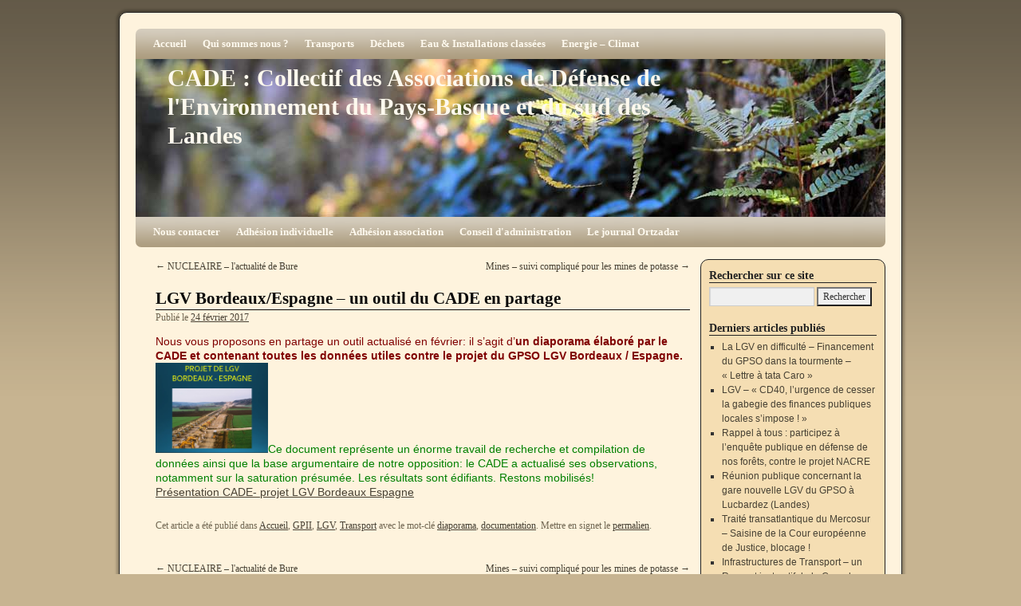

--- FILE ---
content_type: text/html; charset=UTF-8
request_url: https://www.cade-environnement.org/2017/02/24/lgv-bordeauxespagne-un-outil-du-cade-en-partage/
body_size: 13130
content:
<!DOCTYPE html>
<html lang="fr-FR">
<head>
<meta charset="UTF-8" />
<title>LGV Bordeaux/Espagne &#8211; un outil du CADE en partage | CADE : Collectif des Associations de Défense de l&#039;Environnement du Pays-Basque et du sud des Landes</title>
<link rel="profile" href="http://gmpg.org/xfn/11" />
<link rel="stylesheet" type="text/css" media="all" href="https://www.cade-environnement.org/wp-content/themes/2010-weaver/style.css" />
<link rel="pingback" href="https://www.cade-environnement.org/xmlrpc.php" />
<meta name='robots' content='max-image-preview:large' />
	<style>img:is([sizes="auto" i], [sizes^="auto," i]) { contain-intrinsic-size: 3000px 1500px }</style>
	<link rel='dns-prefetch' href='//hcaptcha.com' />
<link rel="alternate" type="application/rss+xml" title="CADE : Collectif des Associations de Défense de l&#039;Environnement du Pays-Basque et du sud des Landes &raquo; Flux" href="https://www.cade-environnement.org/feed/" />
<link rel="alternate" type="application/rss+xml" title="CADE : Collectif des Associations de Défense de l&#039;Environnement du Pays-Basque et du sud des Landes &raquo; Flux des commentaires" href="https://www.cade-environnement.org/comments/feed/" />
<link rel="alternate" type="application/rss+xml" title="CADE : Collectif des Associations de Défense de l&#039;Environnement du Pays-Basque et du sud des Landes &raquo; LGV Bordeaux/Espagne &#8211; un outil du CADE en partage Flux des commentaires" href="https://www.cade-environnement.org/2017/02/24/lgv-bordeauxespagne-un-outil-du-cade-en-partage/feed/" />
<script type="text/javascript">
/* <![CDATA[ */
window._wpemojiSettings = {"baseUrl":"https:\/\/s.w.org\/images\/core\/emoji\/15.0.3\/72x72\/","ext":".png","svgUrl":"https:\/\/s.w.org\/images\/core\/emoji\/15.0.3\/svg\/","svgExt":".svg","source":{"concatemoji":"https:\/\/www.cade-environnement.org\/wp-includes\/js\/wp-emoji-release.min.js?ver=6.7.4"}};
/*! This file is auto-generated */
!function(i,n){var o,s,e;function c(e){try{var t={supportTests:e,timestamp:(new Date).valueOf()};sessionStorage.setItem(o,JSON.stringify(t))}catch(e){}}function p(e,t,n){e.clearRect(0,0,e.canvas.width,e.canvas.height),e.fillText(t,0,0);var t=new Uint32Array(e.getImageData(0,0,e.canvas.width,e.canvas.height).data),r=(e.clearRect(0,0,e.canvas.width,e.canvas.height),e.fillText(n,0,0),new Uint32Array(e.getImageData(0,0,e.canvas.width,e.canvas.height).data));return t.every(function(e,t){return e===r[t]})}function u(e,t,n){switch(t){case"flag":return n(e,"\ud83c\udff3\ufe0f\u200d\u26a7\ufe0f","\ud83c\udff3\ufe0f\u200b\u26a7\ufe0f")?!1:!n(e,"\ud83c\uddfa\ud83c\uddf3","\ud83c\uddfa\u200b\ud83c\uddf3")&&!n(e,"\ud83c\udff4\udb40\udc67\udb40\udc62\udb40\udc65\udb40\udc6e\udb40\udc67\udb40\udc7f","\ud83c\udff4\u200b\udb40\udc67\u200b\udb40\udc62\u200b\udb40\udc65\u200b\udb40\udc6e\u200b\udb40\udc67\u200b\udb40\udc7f");case"emoji":return!n(e,"\ud83d\udc26\u200d\u2b1b","\ud83d\udc26\u200b\u2b1b")}return!1}function f(e,t,n){var r="undefined"!=typeof WorkerGlobalScope&&self instanceof WorkerGlobalScope?new OffscreenCanvas(300,150):i.createElement("canvas"),a=r.getContext("2d",{willReadFrequently:!0}),o=(a.textBaseline="top",a.font="600 32px Arial",{});return e.forEach(function(e){o[e]=t(a,e,n)}),o}function t(e){var t=i.createElement("script");t.src=e,t.defer=!0,i.head.appendChild(t)}"undefined"!=typeof Promise&&(o="wpEmojiSettingsSupports",s=["flag","emoji"],n.supports={everything:!0,everythingExceptFlag:!0},e=new Promise(function(e){i.addEventListener("DOMContentLoaded",e,{once:!0})}),new Promise(function(t){var n=function(){try{var e=JSON.parse(sessionStorage.getItem(o));if("object"==typeof e&&"number"==typeof e.timestamp&&(new Date).valueOf()<e.timestamp+604800&&"object"==typeof e.supportTests)return e.supportTests}catch(e){}return null}();if(!n){if("undefined"!=typeof Worker&&"undefined"!=typeof OffscreenCanvas&&"undefined"!=typeof URL&&URL.createObjectURL&&"undefined"!=typeof Blob)try{var e="postMessage("+f.toString()+"("+[JSON.stringify(s),u.toString(),p.toString()].join(",")+"));",r=new Blob([e],{type:"text/javascript"}),a=new Worker(URL.createObjectURL(r),{name:"wpTestEmojiSupports"});return void(a.onmessage=function(e){c(n=e.data),a.terminate(),t(n)})}catch(e){}c(n=f(s,u,p))}t(n)}).then(function(e){for(var t in e)n.supports[t]=e[t],n.supports.everything=n.supports.everything&&n.supports[t],"flag"!==t&&(n.supports.everythingExceptFlag=n.supports.everythingExceptFlag&&n.supports[t]);n.supports.everythingExceptFlag=n.supports.everythingExceptFlag&&!n.supports.flag,n.DOMReady=!1,n.readyCallback=function(){n.DOMReady=!0}}).then(function(){return e}).then(function(){var e;n.supports.everything||(n.readyCallback(),(e=n.source||{}).concatemoji?t(e.concatemoji):e.wpemoji&&e.twemoji&&(t(e.twemoji),t(e.wpemoji)))}))}((window,document),window._wpemojiSettings);
/* ]]> */
</script>
<style id='wp-emoji-styles-inline-css' type='text/css'>

	img.wp-smiley, img.emoji {
		display: inline !important;
		border: none !important;
		box-shadow: none !important;
		height: 1em !important;
		width: 1em !important;
		margin: 0 0.07em !important;
		vertical-align: -0.1em !important;
		background: none !important;
		padding: 0 !important;
	}
</style>
<link rel='stylesheet' id='wp-block-library-css' href='https://www.cade-environnement.org/wp-includes/css/dist/block-library/style.min.css?ver=6.7.4' type='text/css' media='all' />
<style id='classic-theme-styles-inline-css' type='text/css'>
/*! This file is auto-generated */
.wp-block-button__link{color:#fff;background-color:#32373c;border-radius:9999px;box-shadow:none;text-decoration:none;padding:calc(.667em + 2px) calc(1.333em + 2px);font-size:1.125em}.wp-block-file__button{background:#32373c;color:#fff;text-decoration:none}
</style>
<style id='global-styles-inline-css' type='text/css'>
:root{--wp--preset--aspect-ratio--square: 1;--wp--preset--aspect-ratio--4-3: 4/3;--wp--preset--aspect-ratio--3-4: 3/4;--wp--preset--aspect-ratio--3-2: 3/2;--wp--preset--aspect-ratio--2-3: 2/3;--wp--preset--aspect-ratio--16-9: 16/9;--wp--preset--aspect-ratio--9-16: 9/16;--wp--preset--color--black: #000000;--wp--preset--color--cyan-bluish-gray: #abb8c3;--wp--preset--color--white: #ffffff;--wp--preset--color--pale-pink: #f78da7;--wp--preset--color--vivid-red: #cf2e2e;--wp--preset--color--luminous-vivid-orange: #ff6900;--wp--preset--color--luminous-vivid-amber: #fcb900;--wp--preset--color--light-green-cyan: #7bdcb5;--wp--preset--color--vivid-green-cyan: #00d084;--wp--preset--color--pale-cyan-blue: #8ed1fc;--wp--preset--color--vivid-cyan-blue: #0693e3;--wp--preset--color--vivid-purple: #9b51e0;--wp--preset--gradient--vivid-cyan-blue-to-vivid-purple: linear-gradient(135deg,rgba(6,147,227,1) 0%,rgb(155,81,224) 100%);--wp--preset--gradient--light-green-cyan-to-vivid-green-cyan: linear-gradient(135deg,rgb(122,220,180) 0%,rgb(0,208,130) 100%);--wp--preset--gradient--luminous-vivid-amber-to-luminous-vivid-orange: linear-gradient(135deg,rgba(252,185,0,1) 0%,rgba(255,105,0,1) 100%);--wp--preset--gradient--luminous-vivid-orange-to-vivid-red: linear-gradient(135deg,rgba(255,105,0,1) 0%,rgb(207,46,46) 100%);--wp--preset--gradient--very-light-gray-to-cyan-bluish-gray: linear-gradient(135deg,rgb(238,238,238) 0%,rgb(169,184,195) 100%);--wp--preset--gradient--cool-to-warm-spectrum: linear-gradient(135deg,rgb(74,234,220) 0%,rgb(151,120,209) 20%,rgb(207,42,186) 40%,rgb(238,44,130) 60%,rgb(251,105,98) 80%,rgb(254,248,76) 100%);--wp--preset--gradient--blush-light-purple: linear-gradient(135deg,rgb(255,206,236) 0%,rgb(152,150,240) 100%);--wp--preset--gradient--blush-bordeaux: linear-gradient(135deg,rgb(254,205,165) 0%,rgb(254,45,45) 50%,rgb(107,0,62) 100%);--wp--preset--gradient--luminous-dusk: linear-gradient(135deg,rgb(255,203,112) 0%,rgb(199,81,192) 50%,rgb(65,88,208) 100%);--wp--preset--gradient--pale-ocean: linear-gradient(135deg,rgb(255,245,203) 0%,rgb(182,227,212) 50%,rgb(51,167,181) 100%);--wp--preset--gradient--electric-grass: linear-gradient(135deg,rgb(202,248,128) 0%,rgb(113,206,126) 100%);--wp--preset--gradient--midnight: linear-gradient(135deg,rgb(2,3,129) 0%,rgb(40,116,252) 100%);--wp--preset--font-size--small: 13px;--wp--preset--font-size--medium: 20px;--wp--preset--font-size--large: 36px;--wp--preset--font-size--x-large: 42px;--wp--preset--spacing--20: 0.44rem;--wp--preset--spacing--30: 0.67rem;--wp--preset--spacing--40: 1rem;--wp--preset--spacing--50: 1.5rem;--wp--preset--spacing--60: 2.25rem;--wp--preset--spacing--70: 3.38rem;--wp--preset--spacing--80: 5.06rem;--wp--preset--shadow--natural: 6px 6px 9px rgba(0, 0, 0, 0.2);--wp--preset--shadow--deep: 12px 12px 50px rgba(0, 0, 0, 0.4);--wp--preset--shadow--sharp: 6px 6px 0px rgba(0, 0, 0, 0.2);--wp--preset--shadow--outlined: 6px 6px 0px -3px rgba(255, 255, 255, 1), 6px 6px rgba(0, 0, 0, 1);--wp--preset--shadow--crisp: 6px 6px 0px rgba(0, 0, 0, 1);}:where(.is-layout-flex){gap: 0.5em;}:where(.is-layout-grid){gap: 0.5em;}body .is-layout-flex{display: flex;}.is-layout-flex{flex-wrap: wrap;align-items: center;}.is-layout-flex > :is(*, div){margin: 0;}body .is-layout-grid{display: grid;}.is-layout-grid > :is(*, div){margin: 0;}:where(.wp-block-columns.is-layout-flex){gap: 2em;}:where(.wp-block-columns.is-layout-grid){gap: 2em;}:where(.wp-block-post-template.is-layout-flex){gap: 1.25em;}:where(.wp-block-post-template.is-layout-grid){gap: 1.25em;}.has-black-color{color: var(--wp--preset--color--black) !important;}.has-cyan-bluish-gray-color{color: var(--wp--preset--color--cyan-bluish-gray) !important;}.has-white-color{color: var(--wp--preset--color--white) !important;}.has-pale-pink-color{color: var(--wp--preset--color--pale-pink) !important;}.has-vivid-red-color{color: var(--wp--preset--color--vivid-red) !important;}.has-luminous-vivid-orange-color{color: var(--wp--preset--color--luminous-vivid-orange) !important;}.has-luminous-vivid-amber-color{color: var(--wp--preset--color--luminous-vivid-amber) !important;}.has-light-green-cyan-color{color: var(--wp--preset--color--light-green-cyan) !important;}.has-vivid-green-cyan-color{color: var(--wp--preset--color--vivid-green-cyan) !important;}.has-pale-cyan-blue-color{color: var(--wp--preset--color--pale-cyan-blue) !important;}.has-vivid-cyan-blue-color{color: var(--wp--preset--color--vivid-cyan-blue) !important;}.has-vivid-purple-color{color: var(--wp--preset--color--vivid-purple) !important;}.has-black-background-color{background-color: var(--wp--preset--color--black) !important;}.has-cyan-bluish-gray-background-color{background-color: var(--wp--preset--color--cyan-bluish-gray) !important;}.has-white-background-color{background-color: var(--wp--preset--color--white) !important;}.has-pale-pink-background-color{background-color: var(--wp--preset--color--pale-pink) !important;}.has-vivid-red-background-color{background-color: var(--wp--preset--color--vivid-red) !important;}.has-luminous-vivid-orange-background-color{background-color: var(--wp--preset--color--luminous-vivid-orange) !important;}.has-luminous-vivid-amber-background-color{background-color: var(--wp--preset--color--luminous-vivid-amber) !important;}.has-light-green-cyan-background-color{background-color: var(--wp--preset--color--light-green-cyan) !important;}.has-vivid-green-cyan-background-color{background-color: var(--wp--preset--color--vivid-green-cyan) !important;}.has-pale-cyan-blue-background-color{background-color: var(--wp--preset--color--pale-cyan-blue) !important;}.has-vivid-cyan-blue-background-color{background-color: var(--wp--preset--color--vivid-cyan-blue) !important;}.has-vivid-purple-background-color{background-color: var(--wp--preset--color--vivid-purple) !important;}.has-black-border-color{border-color: var(--wp--preset--color--black) !important;}.has-cyan-bluish-gray-border-color{border-color: var(--wp--preset--color--cyan-bluish-gray) !important;}.has-white-border-color{border-color: var(--wp--preset--color--white) !important;}.has-pale-pink-border-color{border-color: var(--wp--preset--color--pale-pink) !important;}.has-vivid-red-border-color{border-color: var(--wp--preset--color--vivid-red) !important;}.has-luminous-vivid-orange-border-color{border-color: var(--wp--preset--color--luminous-vivid-orange) !important;}.has-luminous-vivid-amber-border-color{border-color: var(--wp--preset--color--luminous-vivid-amber) !important;}.has-light-green-cyan-border-color{border-color: var(--wp--preset--color--light-green-cyan) !important;}.has-vivid-green-cyan-border-color{border-color: var(--wp--preset--color--vivid-green-cyan) !important;}.has-pale-cyan-blue-border-color{border-color: var(--wp--preset--color--pale-cyan-blue) !important;}.has-vivid-cyan-blue-border-color{border-color: var(--wp--preset--color--vivid-cyan-blue) !important;}.has-vivid-purple-border-color{border-color: var(--wp--preset--color--vivid-purple) !important;}.has-vivid-cyan-blue-to-vivid-purple-gradient-background{background: var(--wp--preset--gradient--vivid-cyan-blue-to-vivid-purple) !important;}.has-light-green-cyan-to-vivid-green-cyan-gradient-background{background: var(--wp--preset--gradient--light-green-cyan-to-vivid-green-cyan) !important;}.has-luminous-vivid-amber-to-luminous-vivid-orange-gradient-background{background: var(--wp--preset--gradient--luminous-vivid-amber-to-luminous-vivid-orange) !important;}.has-luminous-vivid-orange-to-vivid-red-gradient-background{background: var(--wp--preset--gradient--luminous-vivid-orange-to-vivid-red) !important;}.has-very-light-gray-to-cyan-bluish-gray-gradient-background{background: var(--wp--preset--gradient--very-light-gray-to-cyan-bluish-gray) !important;}.has-cool-to-warm-spectrum-gradient-background{background: var(--wp--preset--gradient--cool-to-warm-spectrum) !important;}.has-blush-light-purple-gradient-background{background: var(--wp--preset--gradient--blush-light-purple) !important;}.has-blush-bordeaux-gradient-background{background: var(--wp--preset--gradient--blush-bordeaux) !important;}.has-luminous-dusk-gradient-background{background: var(--wp--preset--gradient--luminous-dusk) !important;}.has-pale-ocean-gradient-background{background: var(--wp--preset--gradient--pale-ocean) !important;}.has-electric-grass-gradient-background{background: var(--wp--preset--gradient--electric-grass) !important;}.has-midnight-gradient-background{background: var(--wp--preset--gradient--midnight) !important;}.has-small-font-size{font-size: var(--wp--preset--font-size--small) !important;}.has-medium-font-size{font-size: var(--wp--preset--font-size--medium) !important;}.has-large-font-size{font-size: var(--wp--preset--font-size--large) !important;}.has-x-large-font-size{font-size: var(--wp--preset--font-size--x-large) !important;}
:where(.wp-block-post-template.is-layout-flex){gap: 1.25em;}:where(.wp-block-post-template.is-layout-grid){gap: 1.25em;}
:where(.wp-block-columns.is-layout-flex){gap: 2em;}:where(.wp-block-columns.is-layout-grid){gap: 2em;}
:root :where(.wp-block-pullquote){font-size: 1.5em;line-height: 1.6;}
</style>
<link rel='stylesheet' id='wp-pagenavi-css' href='https://www.cade-environnement.org/wp-content/plugins/wp-pagenavi/pagenavi-css.css?ver=2.70' type='text/css' media='all' />
<link rel='stylesheet' id='sib-front-css-css' href='https://www.cade-environnement.org/wp-content/plugins/mailin/css/mailin-front.css?ver=6.7.4' type='text/css' media='all' />
<script type="text/javascript" src="https://www.cade-environnement.org/wp-includes/js/jquery/jquery.min.js?ver=3.7.1" id="jquery-core-js"></script>
<script type="text/javascript" src="https://www.cade-environnement.org/wp-includes/js/jquery/jquery-migrate.min.js?ver=3.4.1" id="jquery-migrate-js"></script>
<script type="text/javascript" id="sib-front-js-js-extra">
/* <![CDATA[ */
var sibErrMsg = {"invalidMail":"Veuillez entrer une adresse e-mail valide.","requiredField":"Veuillez compl\u00e9ter les champs obligatoires.","invalidDateFormat":"Veuillez entrer une date valide.","invalidSMSFormat":"Veuillez entrer une num\u00e9ro de t\u00e9l\u00e9phone valide."};
var ajax_sib_front_object = {"ajax_url":"https:\/\/www.cade-environnement.org\/wp-admin\/admin-ajax.php","ajax_nonce":"94fe1a470d","flag_url":"https:\/\/www.cade-environnement.org\/wp-content\/plugins\/mailin\/img\/flags\/"};
/* ]]> */
</script>
<script type="text/javascript" src="https://www.cade-environnement.org/wp-content/plugins/mailin/js/mailin-front.js?ver=1766067508" id="sib-front-js-js"></script>
<link rel="https://api.w.org/" href="https://www.cade-environnement.org/wp-json/" /><link rel="alternate" title="JSON" type="application/json" href="https://www.cade-environnement.org/wp-json/wp/v2/posts/7820" /><link rel="EditURI" type="application/rsd+xml" title="RSD" href="https://www.cade-environnement.org/xmlrpc.php?rsd" />
<meta name="generator" content="WordPress 6.7.4" />
<link rel="canonical" href="https://www.cade-environnement.org/2017/02/24/lgv-bordeauxespagne-un-outil-du-cade-en-partage/" />
<link rel='shortlink' href='https://www.cade-environnement.org/?p=7820' />
<link rel="alternate" title="oEmbed (JSON)" type="application/json+oembed" href="https://www.cade-environnement.org/wp-json/oembed/1.0/embed?url=https%3A%2F%2Fwww.cade-environnement.org%2F2017%2F02%2F24%2Flgv-bordeauxespagne-un-outil-du-cade-en-partage%2F" />
<link rel="alternate" title="oEmbed (XML)" type="text/xml+oembed" href="https://www.cade-environnement.org/wp-json/oembed/1.0/embed?url=https%3A%2F%2Fwww.cade-environnement.org%2F2017%2F02%2F24%2Flgv-bordeauxespagne-un-outil-du-cade-en-partage%2F&#038;format=xml" />
<style>
.h-captcha{position:relative;display:block;margin-bottom:2rem;padding:0;clear:both}.h-captcha[data-size="normal"]{width:302px;height:76px}.h-captcha[data-size="compact"]{width:158px;height:138px}.h-captcha[data-size="invisible"]{display:none}.h-captcha iframe{z-index:1}.h-captcha::before{content:"";display:block;position:absolute;top:0;left:0;background:url(https://www.cade-environnement.org/wp-content/plugins/hcaptcha-for-forms-and-more/assets/images/hcaptcha-div-logo.svg) no-repeat;border:1px solid #fff0;border-radius:4px;box-sizing:border-box}.h-captcha::after{content:"The hCaptcha loading is delayed until user interaction.";font-family:-apple-system,system-ui,BlinkMacSystemFont,"Segoe UI",Roboto,Oxygen,Ubuntu,"Helvetica Neue",Arial,sans-serif;font-size:10px;font-weight:500;position:absolute;top:0;bottom:0;left:0;right:0;box-sizing:border-box;color:#bf1722;opacity:0}.h-captcha:not(:has(iframe))::after{animation:hcap-msg-fade-in .3s ease forwards;animation-delay:2s}.h-captcha:has(iframe)::after{animation:none;opacity:0}@keyframes hcap-msg-fade-in{to{opacity:1}}.h-captcha[data-size="normal"]::before{width:302px;height:76px;background-position:93.8% 28%}.h-captcha[data-size="normal"]::after{width:302px;height:76px;display:flex;flex-wrap:wrap;align-content:center;line-height:normal;padding:0 75px 0 10px}.h-captcha[data-size="compact"]::before{width:158px;height:138px;background-position:49.9% 78.8%}.h-captcha[data-size="compact"]::after{width:158px;height:138px;text-align:center;line-height:normal;padding:24px 10px 10px 10px}.h-captcha[data-theme="light"]::before,body.is-light-theme .h-captcha[data-theme="auto"]::before,.h-captcha[data-theme="auto"]::before{background-color:#fafafa;border:1px solid #e0e0e0}.h-captcha[data-theme="dark"]::before,body.is-dark-theme .h-captcha[data-theme="auto"]::before,html.wp-dark-mode-active .h-captcha[data-theme="auto"]::before,html.drdt-dark-mode .h-captcha[data-theme="auto"]::before{background-image:url(https://www.cade-environnement.org/wp-content/plugins/hcaptcha-for-forms-and-more/assets/images/hcaptcha-div-logo-white.svg);background-repeat:no-repeat;background-color:#333;border:1px solid #f5f5f5}@media (prefers-color-scheme:dark){.h-captcha[data-theme="auto"]::before{background-image:url(https://www.cade-environnement.org/wp-content/plugins/hcaptcha-for-forms-and-more/assets/images/hcaptcha-div-logo-white.svg);background-repeat:no-repeat;background-color:#333;border:1px solid #f5f5f5}}.h-captcha[data-theme="custom"]::before{background-color:initial}.h-captcha[data-size="invisible"]::before,.h-captcha[data-size="invisible"]::after{display:none}.h-captcha iframe{position:relative}div[style*="z-index: 2147483647"] div[style*="border-width: 11px"][style*="position: absolute"][style*="pointer-events: none"]{border-style:none}
</style>
<!-- This site is using 2010 Weaver V1.5.1 subtheme: Wheat -->
<meta name="description" content=" CADE : Collectif des Associations de Défense de l&#039;Environnement du Pays-Basque et du sud des Landes -  " />
<meta name="keywords" content="CADE : Collectif des Associations de Défense de l&#039;Environnement du Pays-Basque et du sud des Landes blog, CADE : Collectif des Associations de Défense de l&#039;Environnement du Pays-Basque et du sud des Landes" />
<link rel="stylesheet" type="text/css" media="all" href="https://www.cade-environnement.org/wp-content/uploads/weaver-subthemes/style-weaver.css" />
<!-- Add your own CSS snippets between the style tags. -->
<style type="text/css">
</style>
<!-- End of Weaver options -->
<style>
div.wpforms-container-full .wpforms-form .h-captcha{position:relative;display:block;margin-bottom:0;padding:0;clear:both}div.wpforms-container-full .wpforms-form .h-captcha[data-size="normal"]{width:302px;height:76px}div.wpforms-container-full .wpforms-form .h-captcha[data-size="compact"]{width:158px;height:138px}div.wpforms-container-full .wpforms-form .h-captcha[data-size="invisible"]{display:none}div.wpforms-container-full .wpforms-form .h-captcha iframe{position:relative}
</style>
</head>

<body class="post-template-default single single-post postid-7820 single-format-standard">
<div id="wrapper" class="hfeed">

    
    <div id="header">
	<div id="masthead">
	    <div id="branding" role="banner">
		<div id="ttw-site-logo"></div>
		<div id="ttw-site-logo-link" onclick="location.href='https://www.cade-environnement.org/';" style="cursor:pointer;"></div>
				    		    <div id="site-title">
		    <span>
			<a href="https://www.cade-environnement.org/" title="CADE : Collectif des Associations de Défense de l&#039;Environnement du Pays-Basque et du sud des Landes" rel="home">CADE : Collectif des Associations de Défense de l&#039;Environnement du Pays-Basque et du sud des Landes</a>
		    </span>
		    </div>
		<div id="site-description"></div>
						
		<div id="access2" role="navigation">
		    <div class="skip-link screen-reader-text"><a href="#content" title="Aller à l’article">Aller à l’article</a></div>
		    <div class="menu-header"><ul id="menu-menu-de-base" class="menu"><li id="menu-item-11539" class="menu-item menu-item-type-custom menu-item-object-custom menu-item-home menu-item-11539"><a href="http://www.cade-environnement.org">Accueil</a></li>
<li id="menu-item-11541" class="menu-item menu-item-type-post_type menu-item-object-page menu-item-has-children menu-item-11541"><a href="https://www.cade-environnement.org/qui-sommes-nous/">Qui sommes nous ?</a>
<ul class="sub-menu">
	<li id="menu-item-11542" class="menu-item menu-item-type-post_type menu-item-object-page menu-item-11542"><a href="https://www.cade-environnement.org/les-associations-membres-du-cade/">Les associations membres du CADE</a></li>
	<li id="menu-item-11555" class="menu-item menu-item-type-post_type menu-item-object-page menu-item-11555"><a href="https://www.cade-environnement.org/les-commissions/">Les commissions</a></li>
</ul>
</li>
<li id="menu-item-11543" class="menu-item menu-item-type-post_type menu-item-object-page menu-item-has-children menu-item-11543"><a href="https://www.cade-environnement.org/transports-lgv/">Transports</a>
<ul class="sub-menu">
	<li id="menu-item-11571" class="menu-item menu-item-type-post_type menu-item-object-page menu-item-11571"><a href="https://www.cade-environnement.org/transports-le-fret/">Transports : le fret</a></li>
	<li id="menu-item-11540" class="menu-item menu-item-type-post_type menu-item-object-page menu-item-11540"><a href="https://www.cade-environnement.org/le-projet-de-lgv/">Transports : la LGV</a></li>
	<li id="menu-item-11552" class="menu-item menu-item-type-post_type menu-item-object-page menu-item-11552"><a href="https://www.cade-environnement.org/lgv-le-gpso-projet-inutile/">LGV : projet inutile</a></li>
	<li id="menu-item-11551" class="menu-item menu-item-type-post_type menu-item-object-page menu-item-11551"><a href="https://www.cade-environnement.org/lgv-chronologie-des-actions/">LGV : les principales actions de lutte</a></li>
	<li id="menu-item-11556" class="menu-item menu-item-type-post_type menu-item-object-page menu-item-11556"><a href="https://www.cade-environnement.org/lgv-dix-raisons-de-dire-non/">LGV : dix raisons de dire NON</a></li>
	<li id="menu-item-11557" class="menu-item menu-item-type-post_type menu-item-object-page menu-item-11557"><a href="https://www.cade-environnement.org/infos-sur-la-ligne-le-journal/">Infos sur la ligne : le journal sur la LGV</a></li>
	<li id="menu-item-11558" class="menu-item menu-item-type-post_type menu-item-object-page menu-item-11558"><a href="https://www.cade-environnement.org/lgv-documents/">LGV : documents</a></li>
	<li id="menu-item-11559" class="menu-item menu-item-type-post_type menu-item-object-page menu-item-11559"><a href="https://www.cade-environnement.org/lgv-coordination-projets-inutiles/">LGV : coordination avec d&#039;autres Grands Projets Inutiles</a></li>
	<li id="menu-item-11560" class="menu-item menu-item-type-post_type menu-item-object-page menu-item-11560"><a href="https://www.cade-environnement.org/lgv-les-cartes/">LGV : les cartes</a></li>
</ul>
</li>
<li id="menu-item-11544" class="menu-item menu-item-type-post_type menu-item-object-page menu-item-has-children menu-item-11544"><a href="https://www.cade-environnement.org/dechets/">Déchets</a>
<ul class="sub-menu">
	<li id="menu-item-17936" class="menu-item menu-item-type-post_type menu-item-object-page menu-item-17936"><a href="https://www.cade-environnement.org/cartographie-des-decharges-sauvages/">Cartographie des décharges sauvages</a></li>
	<li id="menu-item-11570" class="menu-item menu-item-type-post_type menu-item-object-page menu-item-11570"><a href="https://www.cade-environnement.org/dechets-tmb/">TMB</a></li>
	<li id="menu-item-11569" class="menu-item menu-item-type-post_type menu-item-object-page menu-item-11569"><a href="https://www.cade-environnement.org/decharges-homologuees/">Décharges homologuées</a></li>
	<li id="menu-item-11568" class="menu-item menu-item-type-post_type menu-item-object-page menu-item-11568"><a href="https://www.cade-environnement.org/depots-sauvages/">Dépôts sauvages</a></li>
</ul>
</li>
<li id="menu-item-11545" class="menu-item menu-item-type-post_type menu-item-object-page menu-item-has-children menu-item-11545"><a href="https://www.cade-environnement.org/eau-installations-classees/">Eau &amp; Installations classées</a>
<ul class="sub-menu">
	<li id="menu-item-11566" class="menu-item menu-item-type-post_type menu-item-object-page menu-item-11566"><a href="https://www.cade-environnement.org/eau-presentation-et-archives/">Présentation et archives</a></li>
	<li id="menu-item-11565" class="menu-item menu-item-type-post_type menu-item-object-page menu-item-11565"><a href="https://www.cade-environnement.org/droit-a-leau/">Droit à l&#039;eau</a></li>
	<li id="menu-item-11563" class="menu-item menu-item-type-post_type menu-item-object-page menu-item-11563"><a href="https://www.cade-environnement.org/eau-urbanisme/">Urbanisme</a></li>
	<li id="menu-item-11564" class="menu-item menu-item-type-post_type menu-item-object-page menu-item-11564"><a href="https://www.cade-environnement.org/eau-sante-qualite/">Santé qualité</a></li>
	<li id="menu-item-11562" class="menu-item menu-item-type-post_type menu-item-object-page menu-item-11562"><a href="https://www.cade-environnement.org/eau-transfrontalier/">Transfrontalier</a></li>
	<li id="menu-item-11561" class="menu-item menu-item-type-post_type menu-item-object-page menu-item-11561"><a href="https://www.cade-environnement.org/eau-sites-industriels/">Sites industriels</a></li>
</ul>
</li>
<li id="menu-item-11553" class="menu-item menu-item-type-post_type menu-item-object-page menu-item-11553"><a href="https://www.cade-environnement.org/energie-climat/">Energie &#8211; Climat</a></li>
</ul></div>
		</div><!-- #access2 -->

				
		<img src="https://www.cade-environnement.org/wp-content/uploads/2019/04/fern.jpg" width="940" height="198" alt="" />
				    
	    </div><!-- #branding -->
		
	    <div id="access" role="navigation">
		    		<div class="skip-link screen-reader-text"><a href="#content" title="Aller à l’article">Aller à l’article</a></div>

		    		    <div class="menu-header"><ul id="menu-menu-primaire" class="menu"><li id="menu-item-14352" class="menu-item menu-item-type-post_type menu-item-object-page menu-item-14352"><a href="https://www.cade-environnement.org/nous-contacter/">Nous contacter</a></li>
<li id="menu-item-11549" class="menu-item menu-item-type-post_type menu-item-object-page menu-item-11549"><a href="https://www.cade-environnement.org/adhesion-individuelle/">Adhésion individuelle</a></li>
<li id="menu-item-11550" class="menu-item menu-item-type-post_type menu-item-object-page menu-item-11550"><a href="https://www.cade-environnement.org/adhesion-association/">Adhésion association</a></li>
<li id="menu-item-11547" class="menu-item menu-item-type-post_type menu-item-object-page menu-item-has-children menu-item-11547"><a href="https://www.cade-environnement.org/conseil-dadministration/">Conseil d&#039;administration</a>
<ul class="sub-menu">
	<li id="menu-item-11548" class="menu-item menu-item-type-post_type menu-item-object-page menu-item-11548"><a href="https://www.cade-environnement.org/statuts/">Statuts</a></li>
	<li id="menu-item-11554" class="menu-item menu-item-type-post_type menu-item-object-page menu-item-11554"><a href="https://www.cade-environnement.org/reglement-interieur/">Règlement intérieur</a></li>
	<li id="menu-item-11567" class="menu-item menu-item-type-post_type menu-item-object-page menu-item-11567"><a href="https://www.cade-environnement.org/assemblees-generales/">Assemblées générales</a></li>
</ul>
</li>
<li id="menu-item-11572" class="menu-item menu-item-type-post_type menu-item-object-page menu-item-11572"><a href="https://www.cade-environnement.org/ortzadar/">Le journal Ortzadar</a></li>
</ul></div>	    </div><!-- #access -->
				
	</div><!-- #masthead -->
    </div><!-- #header -->

    
    <div id="main">

	<div id="container">
		    <div id="content" role="main">


		<div id="nav-above" class="navigation">
		    <div class="nav-previous"><a href="https://www.cade-environnement.org/2017/02/24/nucleaire-lactualite-de-bure/" rel="prev"><span class="meta-nav">&larr;</span> NUCLEAIRE &#8211; l&#039;actualité de Bure</a></div>
		    <div class="nav-next"><a href="https://www.cade-environnement.org/2017/02/24/mines-suivi-complique-pour-les-mines-de-potasse/" rel="next">Mines &#8211; suivi compliqué pour les mines de potasse <span class="meta-nav">&rarr;</span></a></div>
		</div><!-- #nav-above -->

		<div id="post-7820" class="post-7820 post type-post status-publish format-standard hentry category-accueil category-gpii category-lgv category-transport tag-diaporama tag-documentation">
		    <h1 class="entry-title">LGV Bordeaux/Espagne &#8211; un outil du CADE en partage</h1>
			<div class="entry-meta">
			    <span class="meta-prep meta-prep-author">Publié le</span> <a href="https://www.cade-environnement.org/2017/02/24/lgv-bordeauxespagne-un-outil-du-cade-en-partage/" title="15 h 50 min" rel="bookmark"><span class="entry-date">24 février 2017</span></a>			</div><!-- .entry-meta -->
			<div class="entry-content">
			    <p><span style="color: #800000">Nous vous proposons en partage un outil actualisé en février: il s&rsquo;agit d&rsquo;<strong>un diaporama élaboré par le CADE et contenant toutes les données utiles contre le projet du GPSO LGV Bordeaux / Espagne.</strong></span><br />
<span style="color: #008000"><a href="https://www.cade-environnement.org/files/2017/02/Capture-GPSO-diaporama-CADE-2017.png"><img decoding="async" class="alignnone  wp-image-7822" src="https://www.cade-environnement.org/files/2017/02/Capture-GPSO-diaporama-CADE-2017-300x240.png" alt="Capture GPSO- diaporama CADE 2017" width="141" height="113" /></a>Ce document représente un énorme travail de recherche et compilation de données ainsi que la base argumentaire de notre opposition: le CADE a actualisé ses observations, notamment sur la saturation présumée. Les résultats sont édifiants. Restons mobilisés!</span><br />
<a href="https://www.cade-environnement.org/files/2017/02/Présentation-CADE-projet-LGV-Bordeaux-Espagne.pdf">Présentation CADE- projet LGV Bordeaux Espagne</a></p>
			    			</div><!-- .entry-content -->


		<div class="entry-utility">
		    Cet article a été publié dans <a href="https://www.cade-environnement.org/category/accueil/" rel="category tag">Accueil</a>, <a href="https://www.cade-environnement.org/category/transport/gpii/" rel="category tag">GPII</a>, <a href="https://www.cade-environnement.org/category/transport/lgv/" rel="category tag">LGV</a>, <a href="https://www.cade-environnement.org/category/transport/" rel="category tag">Transport</a> avec le mot-clé <a href="https://www.cade-environnement.org/tag/diaporama/" rel="tag">diaporama</a>, <a href="https://www.cade-environnement.org/tag/documentation/" rel="tag">documentation</a>. Mettre en signet le <a href="https://www.cade-environnement.org/2017/02/24/lgv-bordeauxespagne-un-outil-du-cade-en-partage/" title="Permalien vers LGV Bordeaux/Espagne &#8211; un outil du CADE en partage" rel="bookmark">permalien</a>.		    		</div><!-- .entry-utility -->
		</div><!-- #post-## -->

		<div id="nav-below" class="navigation">
		    <div class="nav-previous"><a href="https://www.cade-environnement.org/2017/02/24/nucleaire-lactualite-de-bure/" rel="prev"><span class="meta-nav">&larr;</span> NUCLEAIRE &#8211; l&#039;actualité de Bure</a></div>
		    <div class="nav-next"><a href="https://www.cade-environnement.org/2017/02/24/mines-suivi-complique-pour-les-mines-de-potasse/" rel="next">Mines &#8211; suivi compliqué pour les mines de potasse <span class="meta-nav">&rarr;</span></a></div>
		</div><!-- #nav-below -->

		
			<div id="comments">


	<p class="nocomments">Les commentaires sont fermés.</p>



</div><!-- #comments -->


	    </div><!-- #content -->
	</div><!-- #container -->

	<div id="primary" class="widget-area" role="complementary">
	    <ul class="xoxo">

<li id="search-2" class="widget-container widget_search"><h3 class="widget-title">Rechercher sur ce site</h3><form role="search" method="get" id="searchform" class="searchform" action="https://www.cade-environnement.org/">
				<div>
					<label class="screen-reader-text" for="s">Rechercher :</label>
					<input type="text" value="" name="s" id="s" />
					<input type="submit" id="searchsubmit" value="Rechercher" />
				</div>
			</form></li>
		<li id="recent-posts-2" class="widget-container widget_recent_entries">
		<h3 class="widget-title">Derniers articles publiés</h3>
		<ul>
											<li>
					<a href="https://www.cade-environnement.org/2026/01/24/lettre-a-tata-caro-financement-du-gpso-par-lunion-europeenne-rien-nest-moins-sur/">La LGV en difficulté &#8211; Financement du GPSO dans la tourmente &#8211; « Lettre à tata Caro »</a>
									</li>
											<li>
					<a href="https://www.cade-environnement.org/2026/01/24/lgv-cd40-lurgence-de-cesser-la-gabegie-des-finances-publiques-locales-simpose/">LGV &#8211; « CD40, l&rsquo;urgence de cesser la gabegie des finances publiques locales s&rsquo;impose ! »</a>
									</li>
											<li>
					<a href="https://www.cade-environnement.org/2026/01/23/rappel-a-tous-participez-a-lenquete-publique-en-defense-de-nos-forets-contre-le-projet-nacre/">Rappel à tous : participez à l&rsquo;enquête publique en défense de nos forêts, contre le projet NACRE</a>
									</li>
											<li>
					<a href="https://www.cade-environnement.org/2026/01/22/reunion-publique-concernant-la-gare-nouvelle-lgv-du-gpso-a-lucbardez-landes/">Réunion publique concernant la gare nouvelle LGV du GPSO à Lucbardez (Landes)</a>
									</li>
											<li>
					<a href="https://www.cade-environnement.org/2026/01/21/mercosur-mobilisation-depuis-les-departements-40-64-le-12-janvier-a-bayonne/">Traité transatlantique du Mercosur &#8211; Saisine de la Cour européenne de Justice, blocage !</a>
									</li>
											<li>
					<a href="https://www.cade-environnement.org/2026/01/20/infrastructures-de-transport-un-rapport-instructif-de-la-cour-des-comptes-europeenne/">Infrastructures de Transport &#8211; un Rapport instructif de la Cour des Comptes européenne</a>
									</li>
											<li>
					<a href="https://www.cade-environnement.org/2026/01/17/defense-de-lenvironnement-liberte-dexpression-et-de-reunion-un-jugement-interessant-a-analyser/">Défense de l&rsquo;environnement &#8211; Liberté d&rsquo;expression et de « réunion » &#8211; Un jugement intéressant à analyser</a>
									</li>
					</ul>

		</li><li id="categories-2" class="widget-container widget_categories"><h3 class="widget-title">Catégories des différents articles publiés</h3>
			<ul>
					<li class="cat-item cat-item-2"><a href="https://www.cade-environnement.org/category/accueil/">Accueil</a> (2 581)
</li>
	<li class="cat-item cat-item-3"><a href="https://www.cade-environnement.org/category/agriculture-alimentation/">Agriculture-Alimentation</a> (503)
<ul class='children'>
	<li class="cat-item cat-item-105"><a href="https://www.cade-environnement.org/category/agriculture-alimentation/biodiversite/">biodiversité</a> (148)
</li>
	<li class="cat-item cat-item-109"><a href="https://www.cade-environnement.org/category/agriculture-alimentation/foret/">forêt</a> (79)
</li>
</ul>
</li>
	<li class="cat-item cat-item-117"><a href="https://www.cade-environnement.org/category/air/">Air</a> (1)
</li>
	<li class="cat-item cat-item-4"><a href="https://www.cade-environnement.org/category/climat/">Climat</a> (121)
</li>
	<li class="cat-item cat-item-5"><a href="https://www.cade-environnement.org/category/dechets/">Déchets</a> (428)
<ul class='children'>
	<li class="cat-item cat-item-26"><a href="https://www.cade-environnement.org/category/dechets/decharges-homologuees/">Décharges homologuées</a> (54)
</li>
	<li class="cat-item cat-item-6"><a href="https://www.cade-environnement.org/category/dechets/depots-sauvages/">Dépôts sauvages</a> (76)
</li>
	<li class="cat-item cat-item-118"><a href="https://www.cade-environnement.org/category/dechets/incineration/">Incinération</a> (1)
</li>
	<li class="cat-item cat-item-24"><a href="https://www.cade-environnement.org/category/dechets/tmb/">TMB</a> (6)
</li>
</ul>
</li>
	<li class="cat-item cat-item-7"><a href="https://www.cade-environnement.org/category/eau/">EAU</a> (600)
<ul class='children'>
	<li class="cat-item cat-item-28"><a href="https://www.cade-environnement.org/category/eau/droit-a-leau/">Droit à l&#039;eau</a> (116)
</li>
	<li class="cat-item cat-item-8"><a href="https://www.cade-environnement.org/category/eau/eau-sante-qualite/">Eau &#8211; Santé Qualité</a> (90)
</li>
	<li class="cat-item cat-item-9"><a href="https://www.cade-environnement.org/category/eau/eau-sites-industriels/">Eau &#8211; Sites industriels</a> (55)
</li>
	<li class="cat-item cat-item-10"><a href="https://www.cade-environnement.org/category/eau/eau-transfrontalier/">Eau &#8211; Transfrontalier</a> (1)
</li>
	<li class="cat-item cat-item-11"><a href="https://www.cade-environnement.org/category/eau/eau-urbanisme/">Eau &#8211; Urbanisme</a> (52)
</li>
	<li class="cat-item cat-item-112"><a href="https://www.cade-environnement.org/category/eau/mer/">MER</a> (3)
</li>
	<li class="cat-item cat-item-21"><a href="https://www.cade-environnement.org/category/eau/qualite/">qualité</a> (12)
</li>
	<li class="cat-item cat-item-23"><a href="https://www.cade-environnement.org/category/eau/sante/">santé</a> (11)
</li>
</ul>
</li>
	<li class="cat-item cat-item-12"><a href="https://www.cade-environnement.org/category/energie/">Énergie</a> (343)
<ul class='children'>
	<li class="cat-item cat-item-27"><a href="https://www.cade-environnement.org/category/energie/distribution/">Distribution</a> (58)
	<ul class='children'>
	<li class="cat-item cat-item-34"><a href="https://www.cade-environnement.org/category/energie/distribution/aquarius/">Aquarius</a> (1)
</li>
	<li class="cat-item cat-item-30"><a href="https://www.cade-environnement.org/category/energie/distribution/gazpar/">Gazpar</a> (1)
</li>
	<li class="cat-item cat-item-33"><a href="https://www.cade-environnement.org/category/energie/distribution/linky/">Linky</a> (55)
</li>
	</ul>
</li>
	<li class="cat-item cat-item-16"><a href="https://www.cade-environnement.org/category/energie/operateurs/">Opérateurs</a> (22)
</li>
	<li class="cat-item cat-item-22"><a href="https://www.cade-environnement.org/category/energie/reseaux/">Réseaux</a> (31)
</li>
</ul>
</li>
	<li class="cat-item cat-item-13"><a href="https://www.cade-environnement.org/category/energie-climat/">Energie-climat</a> (894)
<ul class='children'>
	<li class="cat-item cat-item-115"><a href="https://www.cade-environnement.org/category/energie-climat/biomasse/">Biomasse</a> (19)
</li>
	<li class="cat-item cat-item-114"><a href="https://www.cade-environnement.org/category/energie-climat/nucleaire/">Nucléaire</a> (5)
</li>
</ul>
</li>
	<li class="cat-item cat-item-97"><a href="https://www.cade-environnement.org/category/immobilier/">Immobilier</a> (106)
</li>
	<li class="cat-item cat-item-14"><a href="https://www.cade-environnement.org/category/mines/">Mines</a> (170)
</li>
	<li class="cat-item cat-item-15"><a href="https://www.cade-environnement.org/category/montagne/">Montagne</a> (92)
</li>
	<li class="cat-item cat-item-1"><a href="https://www.cade-environnement.org/category/non-classe/">Non classé</a> (69)
</li>
	<li class="cat-item cat-item-17"><a href="https://www.cade-environnement.org/category/pollution/">Pollution</a> (529)
<ul class='children'>
	<li class="cat-item cat-item-111"><a href="https://www.cade-environnement.org/category/pollution/pollution-de-lair/">Pollution de l&#039;air</a> (3)
</li>
	<li class="cat-item cat-item-18"><a href="https://www.cade-environnement.org/category/pollution/pollution-de-leau/">Pollution de l&#039;eau</a> (101)
</li>
	<li class="cat-item cat-item-19"><a href="https://www.cade-environnement.org/category/pollution/pollution-des-sols/">Pollution des sols</a> (120)
</li>
	<li class="cat-item cat-item-20"><a href="https://www.cade-environnement.org/category/pollution/pollution-industrielle/">Pollution industrielle</a> (123)
</li>
</ul>
</li>
	<li class="cat-item cat-item-91"><a href="https://www.cade-environnement.org/category/telecommunications/">Télécommunications</a> (63)
<ul class='children'>
	<li class="cat-item cat-item-94"><a href="https://www.cade-environnement.org/category/telecommunications/5g/">5G</a> (51)
</li>
	<li class="cat-item cat-item-92"><a href="https://www.cade-environnement.org/category/telecommunications/operateurs-telecommunications/">Opérateurs</a> (33)
</li>
	<li class="cat-item cat-item-93"><a href="https://www.cade-environnement.org/category/telecommunications/reseaux-telecommunications/">Réseaux</a> (30)
</li>
</ul>
</li>
	<li class="cat-item cat-item-25"><a href="https://www.cade-environnement.org/category/transport/">Transport</a> (960)
<ul class='children'>
	<li class="cat-item cat-item-113"><a href="https://www.cade-environnement.org/category/transport/avion/">Avion</a> (16)
</li>
	<li class="cat-item cat-item-29"><a href="https://www.cade-environnement.org/category/transport/fret/">Fret</a> (215)
</li>
	<li class="cat-item cat-item-31"><a href="https://www.cade-environnement.org/category/transport/gpii/">GPII</a> (518)
</li>
	<li class="cat-item cat-item-32"><a href="https://www.cade-environnement.org/category/transport/lgv/">LGV</a> (522)
</li>
	<li class="cat-item cat-item-98"><a href="https://www.cade-environnement.org/category/transport/regionaux/">Régionaux</a> (56)
</li>
	<li class="cat-item cat-item-103"><a href="https://www.cade-environnement.org/category/transport/route/">Route</a> (60)
</li>
</ul>
</li>
			</ul>

			</li><li id="tag_cloud-2" class="widget-container widget_tag_cloud"><h3 class="widget-title">Catégories d&rsquo;articles</h3><div class="tagcloud"><a href="https://www.cade-environnement.org/category/telecommunications/5g/" class="tag-cloud-link tag-link-94 tag-link-position-1" style="font-size: 13.580071174377pt;" aria-label="5G (51 éléments)">5G</a>
<a href="https://www.cade-environnement.org/category/accueil/" class="tag-cloud-link tag-link-2 tag-link-position-2" style="font-size: 22pt;" aria-label="Accueil (2 581 éléments)">Accueil</a>
<a href="https://www.cade-environnement.org/category/agriculture-alimentation/" class="tag-cloud-link tag-link-3 tag-link-position-3" style="font-size: 18.163701067616pt;" aria-label="Agriculture-Alimentation (440 éléments)">Agriculture-Alimentation</a>
<a href="https://www.cade-environnement.org/category/transport/avion/" class="tag-cloud-link tag-link-113 tag-link-position-4" style="font-size: 11.138790035587pt;" aria-label="Avion (16 éléments)">Avion</a>
<a href="https://www.cade-environnement.org/category/agriculture-alimentation/biodiversite/" class="tag-cloud-link tag-link-105 tag-link-position-5" style="font-size: 15.82206405694pt;" aria-label="biodiversité (148 éléments)">biodiversité</a>
<a href="https://www.cade-environnement.org/category/energie-climat/biomasse/" class="tag-cloud-link tag-link-115 tag-link-position-6" style="font-size: 11.487544483986pt;" aria-label="Biomasse (19 éléments)">Biomasse</a>
<a href="https://www.cade-environnement.org/category/climat/" class="tag-cloud-link tag-link-4 tag-link-position-7" style="font-size: 15.423487544484pt;" aria-label="Climat (121 éléments)">Climat</a>
<a href="https://www.cade-environnement.org/category/energie/distribution/" class="tag-cloud-link tag-link-27 tag-link-position-8" style="font-size: 12.683274021352pt;" aria-label="Distribution (34 éléments)">Distribution</a>
<a href="https://www.cade-environnement.org/category/eau/droit-a-leau/" class="tag-cloud-link tag-link-28 tag-link-position-9" style="font-size: 15.32384341637pt;" aria-label="Droit à l&#039;eau (116 éléments)">Droit à l&#039;eau</a>
<a href="https://www.cade-environnement.org/category/dechets/decharges-homologuees/" class="tag-cloud-link tag-link-26 tag-link-position-10" style="font-size: 13.679715302491pt;" aria-label="Décharges homologuées (54 éléments)">Décharges homologuées</a>
<a href="https://www.cade-environnement.org/category/dechets/" class="tag-cloud-link tag-link-5 tag-link-position-11" style="font-size: 18.113879003559pt;" aria-label="Déchets (422 éléments)">Déchets</a>
<a href="https://www.cade-environnement.org/category/dechets/depots-sauvages/" class="tag-cloud-link tag-link-6 tag-link-position-12" style="font-size: 14.427046263345pt;" aria-label="Dépôts sauvages (76 éléments)">Dépôts sauvages</a>
<a href="https://www.cade-environnement.org/category/eau/" class="tag-cloud-link tag-link-7 tag-link-position-13" style="font-size: 18.661921708185pt;" aria-label="EAU (552 éléments)">EAU</a>
<a href="https://www.cade-environnement.org/category/eau/eau-sante-qualite/" class="tag-cloud-link tag-link-8 tag-link-position-14" style="font-size: 14.775800711744pt;" aria-label="Eau - Santé Qualité (90 éléments)">Eau - Santé Qualité</a>
<a href="https://www.cade-environnement.org/category/eau/eau-sites-industriels/" class="tag-cloud-link tag-link-9 tag-link-position-15" style="font-size: 13.729537366548pt;" aria-label="Eau - Sites industriels (55 éléments)">Eau - Sites industriels</a>
<a href="https://www.cade-environnement.org/category/eau/eau-urbanisme/" class="tag-cloud-link tag-link-11 tag-link-position-16" style="font-size: 13.580071174377pt;" aria-label="Eau - Urbanisme (52 éléments)">Eau - Urbanisme</a>
<a href="https://www.cade-environnement.org/category/energie-climat/" class="tag-cloud-link tag-link-13 tag-link-position-17" style="font-size: 19.708185053381pt;" aria-label="Energie-climat (891 éléments)">Energie-climat</a>
<a href="https://www.cade-environnement.org/category/agriculture-alimentation/foret/" class="tag-cloud-link tag-link-109 tag-link-position-18" style="font-size: 14.476868327402pt;" aria-label="forêt (79 éléments)">forêt</a>
<a href="https://www.cade-environnement.org/category/transport/fret/" class="tag-cloud-link tag-link-29 tag-link-position-19" style="font-size: 16.619217081851pt;" aria-label="Fret (215 éléments)">Fret</a>
<a href="https://www.cade-environnement.org/category/transport/gpii/" class="tag-cloud-link tag-link-31 tag-link-position-20" style="font-size: 18.562277580071pt;" aria-label="GPII (518 éléments)">GPII</a>
<a href="https://www.cade-environnement.org/category/immobilier/" class="tag-cloud-link tag-link-97 tag-link-position-21" style="font-size: 15.124555160142pt;" aria-label="Immobilier (106 éléments)">Immobilier</a>
<a href="https://www.cade-environnement.org/category/transport/lgv/" class="tag-cloud-link tag-link-32 tag-link-position-22" style="font-size: 18.562277580071pt;" aria-label="LGV (522 éléments)">LGV</a>
<a href="https://www.cade-environnement.org/category/energie/distribution/linky/" class="tag-cloud-link tag-link-33 tag-link-position-23" style="font-size: 13.729537366548pt;" aria-label="Linky (55 éléments)">Linky</a>
<a href="https://www.cade-environnement.org/category/eau/mer/" class="tag-cloud-link tag-link-112 tag-link-position-24" style="font-size: 8pt;" aria-label="MER (3 éléments)">MER</a>
<a href="https://www.cade-environnement.org/category/mines/" class="tag-cloud-link tag-link-14 tag-link-position-25" style="font-size: 16.120996441281pt;" aria-label="Mines (170 éléments)">Mines</a>
<a href="https://www.cade-environnement.org/category/montagne/" class="tag-cloud-link tag-link-15 tag-link-position-26" style="font-size: 14.825622775801pt;" aria-label="Montagne (92 éléments)">Montagne</a>
<a href="https://www.cade-environnement.org/category/non-classe/" class="tag-cloud-link tag-link-1 tag-link-position-27" style="font-size: 14.227758007117pt;" aria-label="Non classé (69 éléments)">Non classé</a>
<a href="https://www.cade-environnement.org/category/energie-climat/nucleaire/" class="tag-cloud-link tag-link-114 tag-link-position-28" style="font-size: 8.8967971530249pt;" aria-label="Nucléaire (5 éléments)">Nucléaire</a>
<a href="https://www.cade-environnement.org/category/energie/operateurs/" class="tag-cloud-link tag-link-16 tag-link-position-29" style="font-size: 11.786476868327pt;" aria-label="Opérateurs (22 éléments)">Opérateurs</a>
<a href="https://www.cade-environnement.org/category/telecommunications/operateurs-telecommunications/" class="tag-cloud-link tag-link-92 tag-link-position-30" style="font-size: 12.633451957295pt;" aria-label="Opérateurs (33 éléments)">Opérateurs</a>
<a href="https://www.cade-environnement.org/category/pollution/" class="tag-cloud-link tag-link-17 tag-link-position-31" style="font-size: 18.064056939502pt;" aria-label="Pollution (413 éléments)">Pollution</a>
<a href="https://www.cade-environnement.org/category/pollution/pollution-de-lair/" class="tag-cloud-link tag-link-111 tag-link-position-32" style="font-size: 8pt;" aria-label="Pollution de l&#039;air (3 éléments)">Pollution de l&#039;air</a>
<a href="https://www.cade-environnement.org/category/pollution/pollution-de-leau/" class="tag-cloud-link tag-link-18 tag-link-position-33" style="font-size: 15.024911032028pt;" aria-label="Pollution de l&#039;eau (101 éléments)">Pollution de l&#039;eau</a>
<a href="https://www.cade-environnement.org/category/pollution/pollution-des-sols/" class="tag-cloud-link tag-link-19 tag-link-position-34" style="font-size: 15.373665480427pt;" aria-label="Pollution des sols (120 éléments)">Pollution des sols</a>
<a href="https://www.cade-environnement.org/category/pollution/pollution-industrielle/" class="tag-cloud-link tag-link-20 tag-link-position-35" style="font-size: 15.423487544484pt;" aria-label="Pollution industrielle (123 éléments)">Pollution industrielle</a>
<a href="https://www.cade-environnement.org/category/eau/qualite/" class="tag-cloud-link tag-link-21 tag-link-position-36" style="font-size: 10.540925266904pt;" aria-label="qualité (12 éléments)">qualité</a>
<a href="https://www.cade-environnement.org/category/transport/route/" class="tag-cloud-link tag-link-103 tag-link-position-37" style="font-size: 13.928825622776pt;" aria-label="Route (60 éléments)">Route</a>
<a href="https://www.cade-environnement.org/category/transport/regionaux/" class="tag-cloud-link tag-link-98 tag-link-position-38" style="font-size: 13.779359430605pt;" aria-label="Régionaux (56 éléments)">Régionaux</a>
<a href="https://www.cade-environnement.org/category/telecommunications/reseaux-telecommunications/" class="tag-cloud-link tag-link-93 tag-link-position-39" style="font-size: 12.434163701068pt;" aria-label="Réseaux (30 éléments)">Réseaux</a>
<a href="https://www.cade-environnement.org/category/energie/reseaux/" class="tag-cloud-link tag-link-22 tag-link-position-40" style="font-size: 12.533807829181pt;" aria-label="Réseaux (31 éléments)">Réseaux</a>
<a href="https://www.cade-environnement.org/category/eau/sante/" class="tag-cloud-link tag-link-23 tag-link-position-41" style="font-size: 10.391459074733pt;" aria-label="santé (11 éléments)">santé</a>
<a href="https://www.cade-environnement.org/category/dechets/tmb/" class="tag-cloud-link tag-link-24 tag-link-position-42" style="font-size: 9.2455516014235pt;" aria-label="TMB (6 éléments)">TMB</a>
<a href="https://www.cade-environnement.org/category/transport/" class="tag-cloud-link tag-link-25 tag-link-position-43" style="font-size: 19.758007117438pt;" aria-label="Transport (916 éléments)">Transport</a>
<a href="https://www.cade-environnement.org/category/telecommunications/" class="tag-cloud-link tag-link-91 tag-link-position-44" style="font-size: 13.829181494662pt;" aria-label="Télécommunications (58 éléments)">Télécommunications</a>
<a href="https://www.cade-environnement.org/category/energie/" class="tag-cloud-link tag-link-12 tag-link-position-45" style="font-size: 17.615658362989pt;" aria-label="Énergie (337 éléments)">Énergie</a></div>
</li><li id="tag_cloud-3" class="widget-container widget_tag_cloud"><h3 class="widget-title">Mots clés</h3><div class="tagcloud"><a href="https://www.cade-environnement.org/tag/action/" class="tag-cloud-link tag-link-35 tag-link-position-1" style="font-size: 21.088372093023pt;" aria-label="action (510 éléments)">action</a>
<a href="https://www.cade-environnement.org/tag/alerte-scoop/" class="tag-cloud-link tag-link-36 tag-link-position-2" style="font-size: 17.311627906977pt;" aria-label="ALERTE SCOOP (134 éléments)">ALERTE SCOOP</a>
<a href="https://www.cade-environnement.org/tag/alternatives/" class="tag-cloud-link tag-link-37 tag-link-position-3" style="font-size: 20.958139534884pt;" aria-label="Alternatives (489 éléments)">Alternatives</a>
<a href="https://www.cade-environnement.org/tag/appel/" class="tag-cloud-link tag-link-38 tag-link-position-4" style="font-size: 18.483720930233pt;" aria-label="APPEL (202 éléments)">APPEL</a>
<a href="https://www.cade-environnement.org/tag/breve/" class="tag-cloud-link tag-link-39 tag-link-position-5" style="font-size: 18.353488372093pt;" aria-label="brève (195 éléments)">brève</a>
<a href="https://www.cade-environnement.org/tag/cinema/" class="tag-cloud-link tag-link-40 tag-link-position-6" style="font-size: 13.73023255814pt;" aria-label="cinéma (37 éléments)">cinéma</a>
<a href="https://www.cade-environnement.org/tag/collectivites/" class="tag-cloud-link tag-link-41 tag-link-position-7" style="font-size: 21.86976744186pt;" aria-label="collectivités (671 éléments)">collectivités</a>
<a href="https://www.cade-environnement.org/tag/communique/" class="tag-cloud-link tag-link-42 tag-link-position-8" style="font-size: 19.395348837209pt;" aria-label="communiqué (278 éléments)">communiqué</a>
<a href="https://www.cade-environnement.org/tag/communique-europe/" class="tag-cloud-link tag-link-43 tag-link-position-9" style="font-size: 15.553488372093pt;" aria-label="communiqué Europe (71 éléments)">communiqué Europe</a>
<a href="https://www.cade-environnement.org/tag/compte-rendu/" class="tag-cloud-link tag-link-44 tag-link-position-10" style="font-size: 19.655813953488pt;" aria-label="compte rendu (309 éléments)">compte rendu</a>
<a href="https://www.cade-environnement.org/tag/concertation/" class="tag-cloud-link tag-link-45 tag-link-position-11" style="font-size: 13.925581395349pt;" aria-label="concertation (40 éléments)">concertation</a>
<a href="https://www.cade-environnement.org/tag/conference/" class="tag-cloud-link tag-link-46 tag-link-position-12" style="font-size: 16.009302325581pt;" aria-label="conférence (85 éléments)">conférence</a>
<a href="https://www.cade-environnement.org/tag/consommation/" class="tag-cloud-link tag-link-90 tag-link-position-13" style="font-size: 16.855813953488pt;" aria-label="consommation (114 éléments)">consommation</a>
<a href="https://www.cade-environnement.org/tag/consultation/" class="tag-cloud-link tag-link-47 tag-link-position-14" style="font-size: 16.26976744186pt;" aria-label="consultation (92 éléments)">consultation</a>
<a href="https://www.cade-environnement.org/tag/diaporama/" class="tag-cloud-link tag-link-48 tag-link-position-15" style="font-size: 12.623255813953pt;" aria-label="diaporama (25 éléments)">diaporama</a>
<a href="https://www.cade-environnement.org/tag/documentation/" class="tag-cloud-link tag-link-49 tag-link-position-16" style="font-size: 22pt;" aria-label="documentation (705 éléments)">documentation</a>
<a href="https://www.cade-environnement.org/tag/documentation-europe/" class="tag-cloud-link tag-link-50 tag-link-position-17" style="font-size: 20.111627906977pt;" aria-label="documentation Europe (359 éléments)">documentation Europe</a>
<a href="https://www.cade-environnement.org/tag/debat/" class="tag-cloud-link tag-link-95 tag-link-position-18" style="font-size: 17.767441860465pt;" aria-label="débat (156 éléments)">débat</a>
<a href="https://www.cade-environnement.org/tag/elections/" class="tag-cloud-link tag-link-52 tag-link-position-19" style="font-size: 13.46976744186pt;" aria-label="ELECTIONS (34 éléments)">ELECTIONS</a>
<a href="https://www.cade-environnement.org/tag/enquete/" class="tag-cloud-link tag-link-100 tag-link-position-20" style="font-size: 13.079069767442pt;" aria-label="Enquête (29 éléments)">Enquête</a>
<a href="https://www.cade-environnement.org/tag/europe/" class="tag-cloud-link tag-link-54 tag-link-position-21" style="font-size: 18.809302325581pt;" aria-label="Europe (229 éléments)">Europe</a>
<a href="https://www.cade-environnement.org/tag/europe-petition/" class="tag-cloud-link tag-link-56 tag-link-position-22" style="font-size: 9.6279069767442pt;" aria-label="Europe pétition (8 éléments)">Europe pétition</a>
<a href="https://www.cade-environnement.org/tag/festivites/" class="tag-cloud-link tag-link-58 tag-link-position-23" style="font-size: 9.6279069767442pt;" aria-label="festivités (8 éléments)">festivités</a>
<a href="https://www.cade-environnement.org/tag/financement/" class="tag-cloud-link tag-link-59 tag-link-position-24" style="font-size: 19.395348837209pt;" aria-label="financement (284 éléments)">financement</a>
<a href="https://www.cade-environnement.org/tag/formation/" class="tag-cloud-link tag-link-60 tag-link-position-25" style="font-size: 16.009302325581pt;" aria-label="formation (85 éléments)">formation</a>
<a href="https://www.cade-environnement.org/tag/justice/" class="tag-cloud-link tag-link-61 tag-link-position-26" style="font-size: 19.525581395349pt;" aria-label="justice (296 éléments)">justice</a>
<a href="https://www.cade-environnement.org/tag/lettre/" class="tag-cloud-link tag-link-62 tag-link-position-27" style="font-size: 16.790697674419pt;" aria-label="lettre (112 éléments)">lettre</a>
<a href="https://www.cade-environnement.org/tag/lettre-media-locaux/" class="tag-cloud-link tag-link-63 tag-link-position-28" style="font-size: 8.9767441860465pt;" aria-label="lettre; média locaux (6 éléments)">lettre; média locaux</a>
<a href="https://www.cade-environnement.org/tag/mobilisation/" class="tag-cloud-link tag-link-65 tag-link-position-29" style="font-size: 20.372093023256pt;" aria-label="Mobilisation (400 éléments)">Mobilisation</a>
<a href="https://www.cade-environnement.org/tag/medias/" class="tag-cloud-link tag-link-101 tag-link-position-30" style="font-size: 17.246511627907pt;" aria-label="médias (130 éléments)">médias</a>
<a href="https://www.cade-environnement.org/tag/note-de-lecture/" class="tag-cloud-link tag-link-66 tag-link-position-31" style="font-size: 21.609302325581pt;" aria-label="note de lecture (617 éléments)">note de lecture</a>
<a href="https://www.cade-environnement.org/tag/presse/" class="tag-cloud-link tag-link-68 tag-link-position-32" style="font-size: 20.827906976744pt;" aria-label="presse (468 éléments)">presse</a>
<a href="https://www.cade-environnement.org/tag/petition/" class="tag-cloud-link tag-link-67 tag-link-position-33" style="font-size: 17.832558139535pt;" aria-label="pétition (160 éléments)">pétition</a>
<a href="https://www.cade-environnement.org/tag/questionnaire/" class="tag-cloud-link tag-link-96 tag-link-position-34" style="font-size: 11.906976744186pt;" aria-label="questionnaire (19 éléments)">questionnaire</a>
<a href="https://www.cade-environnement.org/tag/radio/" class="tag-cloud-link tag-link-70 tag-link-position-35" style="font-size: 12.167441860465pt;" aria-label="radio (21 éléments)">radio</a>
<a href="https://www.cade-environnement.org/tag/rapport/" class="tag-cloud-link tag-link-71 tag-link-position-36" style="font-size: 17.832558139535pt;" aria-label="Rapport (161 éléments)">Rapport</a>
<a href="https://www.cade-environnement.org/tag/reunion/" class="tag-cloud-link tag-link-73 tag-link-position-37" style="font-size: 19.004651162791pt;" aria-label="REUNION (242 éléments)">REUNION</a>
<a href="https://www.cade-environnement.org/tag/service-public/" class="tag-cloud-link tag-link-75 tag-link-position-38" style="font-size: 21.544186046512pt;" aria-label="service public (595 éléments)">service public</a>
<a href="https://www.cade-environnement.org/tag/sondage/" class="tag-cloud-link tag-link-104 tag-link-position-39" style="font-size: 8.5209302325581pt;" aria-label="sondage (5 éléments)">sondage</a>
<a href="https://www.cade-environnement.org/tag/tribune/" class="tag-cloud-link tag-link-89 tag-link-position-40" style="font-size: 15.423255813953pt;" aria-label="tribune (68 éléments)">tribune</a>
<a href="https://www.cade-environnement.org/tag/temoignage/" class="tag-cloud-link tag-link-76 tag-link-position-41" style="font-size: 20.502325581395pt;" aria-label="témoignage (412 éléments)">témoignage</a>
<a href="https://www.cade-environnement.org/tag/video/" class="tag-cloud-link tag-link-77 tag-link-position-42" style="font-size: 18.874418604651pt;" aria-label="vidéo (231 éléments)">vidéo</a>
<a href="https://www.cade-environnement.org/tag/votation/" class="tag-cloud-link tag-link-78 tag-link-position-43" style="font-size: 8pt;" aria-label="votation (4 éléments)">votation</a>
<a href="https://www.cade-environnement.org/tag/votation-citoyenne/" class="tag-cloud-link tag-link-79 tag-link-position-44" style="font-size: 12.948837209302pt;" aria-label="votation citoyenne (28 éléments)">votation citoyenne</a>
<a href="https://www.cade-environnement.org/tag/emission-tv/" class="tag-cloud-link tag-link-53 tag-link-position-45" style="font-size: 12.297674418605pt;" aria-label="émission TV (22 éléments)">émission TV</a></div>
</li>			</ul>
	</div><!-- #primary .widget-area -->

    </div><!-- #main -->
        	<div id="footer">
		<div id="colophon">

<table id='ttw_ftable'><tr>
 <td id='ttw_ftdl'><div id="site-info">
 &copy; 2026 - <a href="https://www.cade-environnement.org/" title="CADE : Collectif des Associations de Défense de l&#039;Environnement du Pays-Basque et du sud des Landes" rel="home">CADE : Collectif des Associations de Défense de l&#039;Environnement du Pays-Basque et du sud des Landes</a>
 </div></td>  <td id='ttw_ftdr'><div id="site-generator">
  <a href="http://wordpress.org/" title="Semantic Personal Publishing Platform" rel="generator">Fièrement animé par WordPress.</a>
 2010 Weaver by WPWeaver.info
 </div></td> </tr></table>
		</div><!-- #colophon -->
	</div><!-- #footer -->
            
</div><!-- #wrapper -->

<script type="text/javascript" src="https://www.cade-environnement.org/wp-includes/js/comment-reply.min.js?ver=6.7.4" id="comment-reply-js" async="async" data-wp-strategy="async"></script>
</body>
</html>
